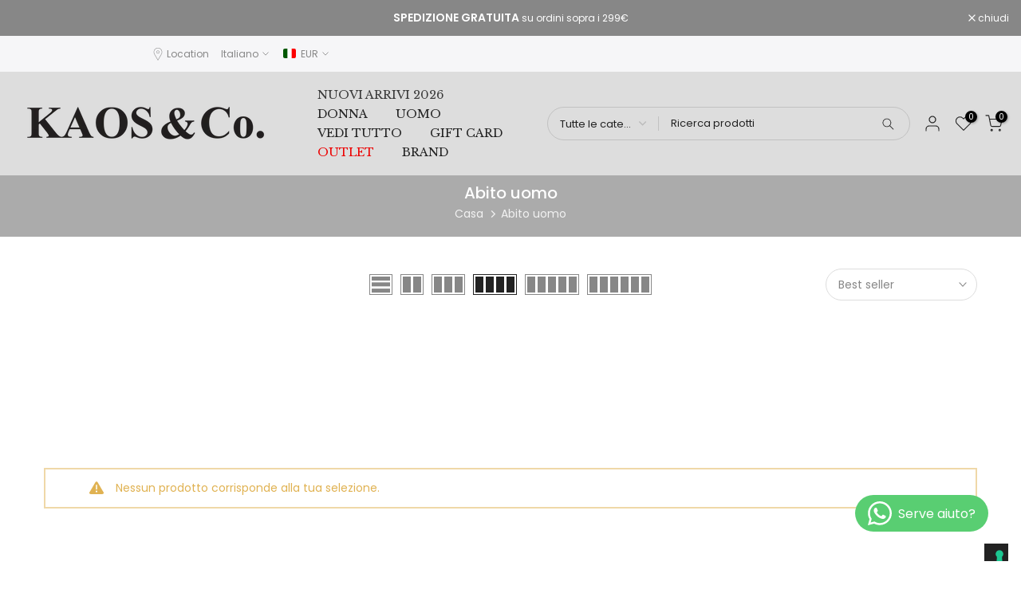

--- FILE ---
content_type: text/html; charset=utf-8
request_url: https://kaosalbano.com/?section_id=search-hidden
body_size: 1838
content:
<div id="shopify-section-search-hidden" class="shopify-section"><div class="t4s-drawer__header">
    <span class="is--login" aria-hidden="false">Cerca nel nostro sito</span>
    <button class="t4s-drawer__close" data-drawer-close aria-label="Chiudi ricerca"><svg class="t4s-iconsvg-close" role="presentation" viewBox="0 0 16 14"><path d="M15 0L1 14m14 0L1 0" stroke="currentColor" fill="none" fill-rule="evenodd"></path></svg></button>
  </div>
  <form data-frm-search action="/search" method="get" class="t4s-mini-search__frm t4s-pr" role="search"><div data-cat-search class="t4s-mini-search__cat">
        <select data-name="product_type">
          <option value="*">Tutte le categorie</option><option value="Abito">Abito</option><option value="Abito lungo">Abito lungo</option><option value="Anfibio">Anfibio</option><option value="ballerina">ballerina</option><option value="Bermuda">Bermuda</option><option value="Bikini">Bikini</option><option value="Blusa">Blusa</option><option value="Body">Body</option><option value="Borsa">Borsa</option><option value="Borsello">Borsello</option><option value="borsonesport">borsonesport</option><option value="Bustier">Bustier</option><option value="Calzature">Calzature</option><option value="calze">calze</option><option value="calzini">calzini</option><option value="Camicia">Camicia</option><option value="canotta">canotta</option><option value="Cappelli">Cappelli</option><option value="Cappello">Cappello</option><option value="Cappotto">Cappotto</option><option value="cardigan">cardigan</option><option value="Ciabatta">Ciabatta</option><option value="ciabbatta montone">ciabbatta montone</option><option value="Cintura">Cintura</option><option value="Completo">Completo</option><option value="Completo ( Giacca/Pant)">Completo ( Giacca/Pant)</option><option value="CONF LUCIDO">CONF LUCIDO</option><option value="Costumi">Costumi</option><option value="Costumi interi">Costumi interi</option><option value="Custodia Tablet">Custodia Tablet</option><option value="Décolleté">Décolleté</option><option value="Espadrillas">Espadrillas</option><option value="Felpa">Felpa</option><option value="Foulard">Foulard</option><option value="Giacca">Giacca</option><option value="giacca+pantalone">giacca+pantalone</option><option value="Gilet">Gilet</option><option value="Giubbotti">Giubbotti</option><option value="Giubbotto">Giubbotto</option><option value="Gonna">Gonna</option><option value="impermeabile">impermeabile</option><option value="intimo">intimo</option><option value="jeans">jeans</option><option value="leggins">leggins</option><option value="Maglia">Maglia</option><option value="Maglione">Maglione</option><option value="Mantella">Mantella</option><option value="Mocassino">Mocassino</option><option value="montone">montone</option><option value="orecchini">orecchini</option><option value="Pantalone">Pantalone</option><option value="pantalone tuta">pantalone tuta</option><option value="Pantaloni">Pantaloni</option><option value="Pantaloni Tuta">Pantaloni Tuta</option><option value="Parka">Parka</option><option value="Pelliccia">Pelliccia</option><option value="Piumino">Piumino</option><option value="Polacchina">Polacchina</option><option value="Polo">Polo</option><option value="Portacarte">Portacarte</option><option value="Portafoglio">Portafoglio</option><option value="Pouchette">Pouchette</option><option value="profumi">profumi</option><option value="sabot">sabot</option><option value="Sandali">Sandali</option><option value="Sandalo">Sandalo</option><option value="Sciarpa">Sciarpa</option><option value="Short">Short</option><option value="Sneaker">Sneaker</option><option value="Stivali">Stivali</option><option value="Stivali Chelsea">Stivali Chelsea</option><option value="Stivali in montone">Stivali in montone</option><option value="Stringata">Stringata</option><option value="T-Shirt">T-Shirt</option><option value="Tailleur">Tailleur</option><option value="Teli Mare">Teli Mare</option><option value="toiletry">toiletry</option><option value="Top">Top</option><option value="Tracolla">Tracolla</option><option value="trolley viaggio">trolley viaggio</option><option value="Tronchetto">Tronchetto</option><option value="Tuta">Tuta</option><option value="zaini">zaini</option><option value="zaino">zaino</option><option value="Zoccoli">Zoccoli</option></select>
      </div><div class="t4s-mini-search__btns t4s-pr t4s-oh">
       <input type="hidden" name="resources[options][fields]" value="title,product_type,variants.title,vendor,variants.sku,tag">
      <input data-input-search class="t4s-mini-search__input" autocomplete="off" type="text" name="q" placeholder="Ricerca">
      <button data-submit-search class="t4s-mini-search__submit t4s-btn-loading__svg" type="submit">
        <svg class="t4s-btn-op0" viewBox="0 0 18 19" width="16"><path fill-rule="evenodd" clip-rule="evenodd" d="M11.03 11.68A5.784 5.784 0 112.85 3.5a5.784 5.784 0 018.18 8.18zm.26 1.12a6.78 6.78 0 11.72-.7l5.4 5.4a.5.5 0 11-.71.7l-5.41-5.4z" fill="currentColor"></path></svg>
        <div class="t4s-loading__spinner t4s-dn">
          <svg width="16" height="16" aria-hidden="true" focusable="false" role="presentation" class="t4s-svg__spinner" viewBox="0 0 66 66" xmlns="http://www.w3.org/2000/svg"><circle class="t4s-path" fill="none" stroke-width="6" cx="33" cy="33" r="30"></circle></svg>
        </div>
      </button>
    </div></form><div data-title-search class="t4s-mini-search__title" style="display:none"></div><div class="t4s-drawer__content">
    <div class="t4s-drawer__main">
      <div data-t4s-scroll-me class="t4s-drawer__scroll t4s-current-scrollbar">

        <div data-skeleton-search class="t4s-skeleton_wrap t4s-dn"><div class="t4s-row t4s-space-item-inner">
            <div class="t4s-col-auto t4s-col-item t4s-widget_img_pr"><div class="t4s-skeleton_img"></div></div>
            <div class="t4s-col t4s-col-item t4s-widget_if_pr"><div class="t4s-skeleton_txt1"></div><div class="t4s-skeleton_txt2"></div></div>
          </div><div class="t4s-row t4s-space-item-inner">
            <div class="t4s-col-auto t4s-col-item t4s-widget_img_pr"><div class="t4s-skeleton_img"></div></div>
            <div class="t4s-col t4s-col-item t4s-widget_if_pr"><div class="t4s-skeleton_txt1"></div><div class="t4s-skeleton_txt2"></div></div>
          </div><div class="t4s-row t4s-space-item-inner">
            <div class="t4s-col-auto t4s-col-item t4s-widget_img_pr"><div class="t4s-skeleton_img"></div></div>
            <div class="t4s-col t4s-col-item t4s-widget_if_pr"><div class="t4s-skeleton_txt1"></div><div class="t4s-skeleton_txt2"></div></div>
          </div><div class="t4s-row t4s-space-item-inner">
            <div class="t4s-col-auto t4s-col-item t4s-widget_img_pr"><div class="t4s-skeleton_img"></div></div>
            <div class="t4s-col t4s-col-item t4s-widget_if_pr"><div class="t4s-skeleton_txt1"></div><div class="t4s-skeleton_txt2"></div></div>
          </div></div>
        <div data-results-search class="t4s-mini-search__content t4s_ratioadapt"><div class="t4s-results-others t4s_ratioadapt lazyloadt4s" data-rendert4s='/search?q=&type=article,page&section_id=search-others'></div></div>
      </div>
    </div><div data-viewAll-search class="t4s-drawer__bottom" style="display:none"></div></div></div>

--- FILE ---
content_type: text/css
request_url: https://kaosalbano.com/cdn/shop/t/35/assets/custom.css?v=152179859804886384411761220173
body_size: -694
content:
span.t4s-truncate.t4s-d-block.t4s-w-100 span{color:#000!important}
/*# sourceMappingURL=/cdn/shop/t/35/assets/custom.css.map?v=152179859804886384411761220173 */


--- FILE ---
content_type: application/x-javascript; charset=utf-8
request_url: https://bundler.nice-team.net/app/shop/status/kaos-albano.myshopify.com.js?1769002724
body_size: -330
content:
var bundler_settings_updated='1710926465';

--- FILE ---
content_type: application/javascript; charset=utf-8
request_url: https://cs.iubenda.com/cookie-solution/confs/js/72305239.js
body_size: 44
content:
_iub.csRC = { consApiKey: '6YKV7eSWjugUTiZtb27RnIqIvXtUAsVm', showBranding: false, publicId: '9125e75b-6db6-11ee-8bfc-5ad8d8c564c0', floatingGroup: false };
_iub.csEnabled = true;
_iub.csPurposes = [4,1,3];
_iub.cpUpd = 1731404589;
_iub.csT = 0.05;
_iub.googleConsentModeV2 = true;
_iub.totalNumberOfProviders = 7;
_iub.csSiteConf = {"askConsentAtCookiePolicyUpdate":true,"countryDetection":true,"enableFadp":true,"floatingPreferencesButtonDisplay":"bottom-right","perPurposeConsent":true,"siteId":1669478,"whitelabel":false,"cookiePolicyId":72305239,"lang":"it","banner":{"acceptButtonDisplay":true,"closeButtonDisplay":false,"continueWithoutAcceptingButtonDisplay":true,"customizeButtonDisplay":true,"explicitWithdrawal":true,"listPurposes":true,"ownerName":"www.kaosalbano.com","position":"float-top-center","rejectButtonDisplay":true,"showPurposesToggles":true,"showTotalNumberOfProviders":true}};


--- FILE ---
content_type: text/javascript
request_url: https://kaosalbano.com/cdn/shop/t/35/assets/facets.min.js?v=61856593524735965511761614357
body_size: 5889
content:
!function(t) {
    "use strict";
    var e = t(window)
      , i = t(document)
      , a = t("html")
      , r = t("body")
      , s = (window.T4Sstrings,
    window.T4Sconfigs)
      , n = (T4Srequest.page_type,
    T4Sroutes.search_url,
    "not4s")
      , o = ""
      , l = "data-ntajax-options"
      , d = 200
      , c = ".t4s-btn-filter"
      , f = "is--clicked"
      , h = "[data-result-count]"
      , p = atob("c2hvcGlmeTpzZWN0aW9uOmxvYWQ=")
      , u = function() {
        function u(e) {
            this.container = e,
            this.$container = t(e),
            this.$container2 = t(e).find("[data-ntajax-container]"),
            this.$container2.length < 1 && (this.$container2 = t(e)),
            this.$resultCount = t(e).find(h),
            this.options = JSON.parse(this.$container.attr(l)),
            this.main = this.options.id || "",
            this.typeAjax = this.options.type || "LmDefault",
            this.updateURLPrev = this.options.updateURLPrev || !1,
            this.isProduct = this.options.isProduct || !1,
            this.$section = t(`#shopify-section-${this.main}`),
            this.filter = this.options.typeFilters,
            this.filterData = [],
            this.queryParams = {},
            this.disableScroll = this.options.disableScroll || !1,
            this.scrollOffset = this.options.scrollOffset || 100,
            this.isReloadFilter = !0,
            this.nouisliderLoaded = !1,
            this.isbtnLoadMore = !0,
            this.sort_by = this.options.sort_by,
            this.$filterArea = this.$section.find("[data-filter-area]"),
            this.setupEventListeners(),
            this.onFirstLoadFacets(),
            this.isOpened = function() {
                return this.$filterArea.hasClass(y)
            }
            ,
            this.openFilters = function() {
                this.$filterArea.addClass(y),
                this.$filterArea.stop().slideDown(d)
            }
            ,
            this.closeFilters = function() {
                this.$filterArea.removeClass(y),
                this.$filterArea.stop().slideUp(d)
            }
            ,
            this.closeFiltersNoAnimation = function() {
                this.$filterArea.removeClass(y),
                this.$filterArea.hide(0),
                t(c + "." + f).removeClass(f)
            }
        }
        window.History;
        var m, g, v, F, b = "click.ntajax", $ = "[data-sidebar-links] a:not([data-not-a-filter])", S = t("[data-main-filters-links]"), y = "is--filters-opened", w = !1, _ = "collection" == T4Srequest.page_type || "search" == T4Srequest.page_type, P = {
            loadingWrap: "content--loading",
            loading: "is--loading",
            loaded: "is--loaded",
            listview: "is--listview",
            active: "is--active"
        }, L = {
            root: null,
            rootMargin: "0px",
            threshold: 0
        };
        return u.prototype = Object.assign({}, u.prototype, {
            destroyEventListeners: function() {
                self.$container.off(b),
                self.$filter.off(b),
                e.off("popstate.ntajax")
            },
            closeDrawer: function(t) {
                t.closest(".t4s-drawer").find("[data-drawer-close]").trigger("click.drawer")
            },
            setupEventListenersSidebarFacets: function() {
                var e = this;
                e.$filterSidebar.on(b, $, function(i) {
                    i.preventDefault(),
                    e.isReloadFilter = !0,
                    e.closeFiltersNoAnimation();
                    const a = t(this);
                    e.ntAjaxStart(),
                    e.closeDrawer(a),
                    e.loadPageContent(a.attr("href")),
                    e.updateURLHash(a, !0)
                }),
                T4SThemeSP.Tabs.Accordion();
                var i = e.$filterSidebar.find(".t4s-price_slider_wrapper");
                0 != i.length && $script(s.script8, function() {
                    e.nouisliderLoaded = !0,
                    e.initPriceRange(i)
                })
            },
            setupEventListenersFacets: function() {
                var i = this;
                i.$filter = t("#shopify-section-" + i.filter),
                i.removeDataDelay(),
                i.$filter.off(b).on(b, "[data-filter-links] a:not([data-not-a-filter])", function(e) {
                    e.preventDefault(),
                    i.isReloadFilter = !0;
                    const a = t(this);
                    i.ntAjaxStart(),
                    i.closeDrawer(a),
                    i.loadPageContent(a.attr("href")),
                    i.updateURLHash(a, !0)
                }),
                i.$filterArea.length > 0 && e.width() > 767 && (i.$filterArea.off(b).on(b, $, function(e) {
                    e.preventDefault(),
                    i.isReloadFilter = !0,
                    i.closeFiltersNoAnimation();
                    const a = t(this);
                    i.ntAjaxStart(),
                    i.closeDrawer(a),
                    i.loadPageContent(a.attr("href")),
                    i.updateURLHash(a, !0)
                }),
                t(c).attr("data-drawer-delay", "").off(b).on(b, function(a) {
                    e.width() < 768 ? i.closeFiltersNoAnimation() : (a.preventDefault(),
                    a.stopPropagation(),
                    t(this).toggleClass(f),
                    i.isOpened() ? i.closeFilters() : i.openFilters())
                }),
                e.on("resize", function() {
                    e.width() < 768 && t(c).removeAttr("data-drawer-delay")
                })),
                T4SThemeSP.Tabs.Accordion();
                var a = i.$filter.find(".t4s-price_slider_wrapper")
                  , r = i.$filterArea.find(".t4s-price_slider_wrapper");
                0 == a.length && 0 == r.length || $script(s.script8, function() {
                    i.nouisliderLoaded = !0,
                    i.initPriceRange(a),
                    i.initPriceRange(r)
                })
            },
            filterActionLink: function(t, e=!1) {
                this.isReloadFilter = !0,
                this.ntAjaxStart(e),
                this.loadPageContent(t.attr("href")),
                this.updateURLHash(t, !0)
            },
            setupEventListeners: function() {
                var i = this;
                i.$container.on(b, ".t4s-active-filters a", function(e) {
                    e.preventDefault(),
                    i.filterActionLink(t(this))
                }),
                S.find("[data-main-filters-link]").length > 0 && S.on(b, "[data-main-filters-link]", function(e) {
                    e.preventDefault();
                    let a = t(this);
                    i.filterActionLink(a, !1),
                    a.closest("[data-main-filters-links]").find(".is--selected").removeClass("is--selected"),
                    a.addClass("is--selected")
                }),
                i.$section.on("click", "[data-filter-sortby] a, [data-sortby-item]", function(e) {
                    e.preventDefault(),
                    i.isReloadFilter = i.sort_by != i.current_sort_by,
                    i.isReloadFilter && (i.sort_by = i.current_sort_by);
                    const a = t(this)
                      , r = i.getUrlSortby(a);
                    i.ntAjaxStart(),
                    i.loadPageContent(r),
                    i.updateURLHash(t(this), !1, r)
                }),
                i.$container.on("click", "[data-ntjax-wrap] a, [data-ntjax-link]", function(e) {
                    e.preventDefault(),
                    i.isReloadFilter = !1;
                    const a = t(this);
                    i.ntAjaxStart(),
                    i.loadPageContent(a.attr("href")),
                    i.updateURLHash(a, !0)
                }),
                i.$section.on("click", "[data-load-more]", function(e) {
                    e.preventDefault(),
                    i.isReloadFilter = !1;
                    const a = t(this);
                    a.addClass(P.loading),
                    g = `${a.attr("href")}&section_id=${i.main}`,
                    i.isbtnLoadMore = !t(this).is("[data-is-prev]"),
                    i.renderSectionFromFetch(g, i.main, function(t, e) {
                        i[i.typeAjax](t),
                        a.removeClass(P.loading)
                    }),
                    (i.isbtnLoadMore || i.updateURLPrev) && i.updateURLHash(a, !0)
                }),
                i.clickOnScrollButton(),
                e.on("popstate.ntajax", function(t) {
                    try {
                        const e = t.originalEvent.state;
                        if (!e.path)
                            return;
                        t.preventDefault(),
                        t.stopImmediatePropagation(),
                        i.isReloadFilter = e.updateFilter,
                        i.ntAjaxStart(),
                        i.loadPageContent(e.path)
                    } catch (t) {}
                }),
                i.layoutSwitching()
            },
            loadPageContent: function(e) {
                var i = this;
                i.renderSection(e, i.main, function(a, s, n, o, l, d) {
                    if (o) {
                        var c = (new DOMParser).parseFromString(a, "text/html")
                          , f = c.querySelector("[data-ntajax-container]").innerHTML
                          , p = c.querySelector(h)
                          , u = p ? p.innerHTML : "";
                        i.filterData = [...i.filterData, {
                            DomHTMl: f,
                            filterUrl: n,
                            resultCount: u
                        }]
                    } else
                        var f = a
                          , u = d;
                    var m = i.$container.find("[data-t4s-resizeobserver].flickityt4s-enabled .t4s-product.t4s_observered, [data-t4s-resizeobserver].isotopet4s-enabled .t4s-product.t4s_observered");
                    m.length > 0 && m.trigger("destroy.observered"),
                    i.$container2.html(f),
                    i.$resultCount.html(u),
                    i.$filterArea = i.$section.find("[data-filter-area]"),
                    i.updateListing(),
                    i.isProduct && setTimeout(function() {
                        T4SThemeSP.reinitProductGridItem()
                    }, 300),
                    T4SThemeSP.PopupMFP(),
                    r.trigger("t4s:hideTooltip"),
                    r.trigger("currency:update"),
                    "AjaxIsotope" != i.typeAjax && "LmIsotope" != i.typeAjax || (T4SThemeSP.Isotopet4s.init(i.$container.find(".isotopet4s")),
                    T4SThemeSP.ProductItem.resizeObserver()),
                    i.clickOnScrollButton(),
                    i.$filter && i.$filter.length > 0 && !i.isReloadFilter && i.removeDataDelay(),
                    i.$filter && i.isReloadFilter && i.renderSection(e, i.filter, function(e, a, r, s) {
                        if (s) {
                            n = (new DOMParser).parseFromString(e, "text/html").querySelector("[data-filter-links]").innerHTML;
                            i.filterData = [...i.filterData, {
                                DomHTMl: n,
                                filterUrl: r
                            }]
                        } else
                            var n = e;
                        i.$filter.find("[data-filter-links]").html(n);
                        let o = t(n).find("#FacetFiltersForm").parent().html();
                        i.$filterSidebar.html(o),
                        i.$filterArea.html(o),
                        i.nouisliderLoaded && (i.initPriceRange(i.$filter.find(".t4s-price_slider_wrapper")),
                        i.initPriceRange(i.$filterSidebar.find(".t4s-price_slider_wrapper")),
                        i.initPriceRange(i.$filterArea.find(".t4s-price_slider_wrapper"))),
                        i.removeDataDelay()
                    });
                    globoswatch?.init();
                })
            },
            renderSection: function(t, e, i) {
                m = t.indexOf("?") > -1 ? "&" : "/?",
                g = t + m + "section_id=" + e,
                v = (t => t.filterUrl === g),
                this.filterData.some(v) && !w ? this.renderSectionFromCache(g, v, e, i) : this.renderSectionFromFetch(g, e, i)
            },
            renderSectionFromFetch: function(t, e, i) {
                fetch(t, {
                    method: "GET",
                    headers: {
                        "Cache-Control": "no-cache"
                    }
                }).then(t => t.text()).then(a => {
                    i(a, e, t, !0, !0),
                    this.ntAjaxEnd()
                }
                ).catch(t => {
                    this.ntAjaxEnd()
                }
                )
            },
            renderSectionFromCache: function(t, e, i, a) {
                a(this.filterData.find(e).DomHTMl, i, t, !1, !0, this.filterData.find(e).resultCount),
                this.ntAjaxEnd()
            },
            debounce: function(t, e) {
                let i;
                return (...a) => {
                    clearTimeout(i),
                    i = setTimeout( () => t.apply(this, a), e)
                }
            },
            updateURLHash: function(t, e=!0, i) {
                i = i || t.attr("href");
                var a = t.text();
                history.pushState({
                    path: i,
                    updateFilter: e
                }, a, i)
            },
            initPriceRange: function(e) {
                var i = this
                  , s = e.find(".t4s-price_slider_amount")
                  , n = s.data("minstr")
                  , o = s.data("maxstr")
                  , l = s.find(".t4s-min_price")
                  , d = s.find(".t4s-max_price")
                  , c = (s.find(".t4s-url_price").val(),
                l.data("min"))
                  , f = d.data("max")
                  , h = s.data("step") || 1
                  , p = l.val()
                  , u = d.val()
                  , m = a.hasClass("rtl_true") ? "rtl" : "ltr";
                s.find("input.t4s-url_price, input.t4s-min_price, input.t4s-max_price").hide(),
                e.find(".t4s-price_slider, .t4s-price_label ,.t4s-price_slider_btn").show();
                var g = e.find(".t4s-price_steps_slider:not(.noUi-target)")
                  , v = g[0]
                  , F = ["span.t4s-from", "span.t4s-to"]
                  , b = [".t4s-min_price", ".t4s-max_price"];
                g.length < 1 || (noUiSlider.create(v, {
                    start: [p, u],
                    connect: !0,
                    step: h,
                    direction: m,
                    range: {
                        min: c,
                        max: f
                    }
                }),
                v.noUiSlider.on("update", function(t, i) {
                    var a = parseInt(t[i]);
                    e.find(F[i]).html(T4SThemeSP.Currency.formatMoney(a)),
                    s.find(b[i]).val(T4SThemeSP.Currency.formatMoney(a, "{{amount}}").replaceAll(",", "")),
                    r.trigger("currency:update")
                }),
                e.on("click", ".t4s-price_slider_btn", function(e) {
                    p = l.val(),
                    u = d.val();
                    var a = i.getUrlPriceFilter(n, o, p, u);
                    i.closeFiltersNoAnimation(),
                    i.ntAjaxStart(),
                    i.loadPageContent(a),
                    i.updateURLHash(t(this), !0, a),
                    i.closeDrawer(t(this))
                }))
            },
            _defineProperty: function(t, e, i) {
                return e in t ? Object.defineProperty(t, e, {
                    value: i,
                    enumerable: !0,
                    configurable: !0,
                    writable: !0
                }) : t[e] = i,
                t
            },
            layoutSwitching: function(i, a, r) {
                var s = this
                  , n = s.$section.find("[data-layout-switch]")
                  , o = n.data("grid-default") || ""
                  , l = n.find(".is--mobile .is--active").data("col")
                  , d = n.find(".is--tablet .is--active").data("col")
                  , c = n.find(".is--desktop .is--active").data("col")
                  , f = T4Sroutes.cart_update_url;
                0 != n.length && (F = l + "." + d + "." + c,
                s.$section.on("click", "[data-layout-switch] button", function(e) {
                    e.preventDefault();
                    var i = t(this)
                      , a = i.data("breakpoint")
                      , r = i.data("col")
                      , h = s.$container.find(".t4s-products");
                    i.parent().find("." + P.active).removeClass(P.active),
                    i.addClass(P.active);
                    var p = n.data("load") || !1;
                    if ("list_t4s" !== r && -1 === F.indexOf("list_t4s") && (p = !1),
                    p || ("list_t4s" == r ? h.addClass(P.listview + " on--list-" + a) : h.removeClass(P.listview + " on--list-" + a)),
                    "mobile" == a ? (p || h.removeClass("t4s-row-cols-" + l).addClass("t4s-row-cols-" + r),
                    l = r) : "tablet" == a ? (p || h.removeClass("t4s-row-cols-md-" + d).addClass("t4s-row-cols-md-" + r),
                    d = r) : (p || h.removeClass("t4s-row-cols-lg-" + c).addClass("t4s-row-cols-lg-" + r),
                    c = r),
                    h.hasClass("isotopet4s") && h.isotopet4s("layout"),
                    lazySizesT4.autoSizer.checkElems(),
                    isStorageSpdLocal && localStorage.setItem("collection_items_per_row_" + a, c),
                    F = l + "." + d + "." + c,
                    p) {
                        if ("list_t4s" === r)
                            F = "list_t4s.list_t4s.list_t4s";
                        else if ("" !== o) {
                            let t = o.split(".");
                            "mobile" == a ? t[0] = r : "tablet" == a ? t[1] = r : t[2] = r,
                            F = t.join(".")
                        }
                        s.closeFiltersNoAnimation(),
                        s.ntAjaxStart()
                    }
                    fetch(f + ".js", {
                        body: JSON.stringify({
                            attributes: s._defineProperty({}, "collection_items_per_row", F)
                        }),
                        credentials: "same-origin",
                        method: "POST",
                        headers: {
                            "Content-Type": "application/json",
                            "X-Requested-With": "XMLHttpRequest"
                        }
                    }).then(function(t) {
                        200 === t.status ? p ? (w = !0,
                        s.loadPageContent(window.location.pathname + window.location.search)) : w = !1 : console.log("Error, Code Error " + t.status)
                    }).catch(t => {
                        console.log("Error :-S", t)
                    }
                    )
                }),
                IsDesignMode && void 0 !== n.data("remove-cart-attr") && fetch(f + ".js", {
                    body: JSON.stringify({
                        attributes: s._defineProperty({}, "collection_items_per_row", "")
                    }),
                    credentials: "same-origin",
                    method: "POST",
                    headers: {
                        "Content-Type": "application/json",
                        "X-Requested-With": "XMLHttpRequest"
                    }
                }).then(function(t) {
                    200 === t.status || console.log("Error, Code Error " + t.status)
                }).catch(t => {
                    console.log("Error :-S", t)
                }
                ),
                e.on("resize", function() {
                    var t = n.find(".is--active:visible").data("breakpoint")
                      , e = n.find(".t4s-products");
                    e.hasClass("on--list-" + t) ? e.addClass(P.listview) : e.removeClass(P.listview)
                }))
            },
            updateListing: function() {
                if (0 != this.$section.find(".t4s_icon_viewlist").length) {
                    var t = window.innerWidth
                      , e = F.split(".")
                      , i = this.$container.find(".t4s-products")
                      , a = "is--listview on--list-"
                      , r = a;
                    if (F) {
                        const t = [...i[0].classList].filter(t => /t4s-row-cols-/g.test(t));
                        i.removeClass(t.join(" ")).addClass(`t4s-row-cols-${e[0]} t4s-row-cols-md-${e[1]} t4s-row-cols-lg-${e[2]}`)
                    }
                    t < 768 && "list_t4s" == e[0] ? a += "mobile" : t < 1025 && "list_t4s" == e[1] ? a += "tablet" : "list_t4s" == e[2] && (a += "desktop"),
                    a != r && i.addClass(a)
                }
            },
            initParams: function() {
                var t = this;
                if (location.search.length) {
                    var e, i = location.search.substr(1).split("&");
                    t.queryParams = {};
                    for (var a = 0; a < i.length; a++)
                        (e = i[a].split("=")).length && (void 0 !== t.queryParams[e[0]] ? t.queryParams[decodeURIComponent(e[0] + "__ex" + a)] = e[1] : t.queryParams[decodeURIComponent(e[0])] = e[1])
                } else
                    t.queryParams = {}
            },
            getQueryParams: function() {
                return decodeURIComponent(new URLSearchParams(this.queryParams).toString()).replace(/__ex\w/g, "")
            },
            getUrlSortby: function(t) {
                var e = t.data("value")
                  , i = window.location.pathname;
                return this.current_sort_by = e,
                this.initParams(),
                this.queryParams.page && delete this.queryParams.page,
                this.queryParams.sort_by = e,
                "/" == i.substr(i.length - 1) && (i = i.slice(0, -1)),
                `${i}/?${this.getQueryParams()}`
            },
            getUrlPriceFilter: function(t, e, i, a) {
                var r = window.location.pathname;
                return this.initParams(),
                this.queryParams.page && delete this.queryParams.page,
                this.queryParams[t] = i,
                this.queryParams[e] = a,
                "/" == r.substr(r.length - 1) && (r = r.slice(0, -1)),
                `${r}/?${this.getQueryParams()}`
            },
            onFirstLoadFacets: function() {
                if (IsDesignMode) {
                    var a = this
                      , r = atob("c2hvcGlmeTpzZWN0aW9uOnNlbGVjdA==")
                      , s = atob("c2hvcGlmeTpzZWN0aW9uOmRlc2VsZWN0")
                      , o = t("#t4s-filter-hidden.is--t4s-filter-native")
                      , d = t("#t4s-filter-hidden.is--t4s-filter-tags");
                    a.filter = "facets",
                    a.setupEventListenersFacets(),
                    a.filter = "facets_tags",
                    a.setupEventListenersFacets(),
                    a.filter = a.options.typeFilters;
                    var h = atob("ZmFjZXRz")
                      , u = atob("ZmFjZXRzX3RhZ3M=");
                    t(".t4s-toolbart-filter > a").removeAttr("data-drawer-options").attr("data-drawer-options", `{ "id":"#shopify-section-${a.filter} #t4s-filter-hidden" }`),
                    i.on(p, function(e) {
                        var r = e.detail.sectionId
                          , s = t("#shopify-section-" + r);
                        if (s.hasClass("t4s-section-filter"))
                            s.hasClass("t4s-section-sidebar") && (n = t("#FacetFiltersForm").parent().html(),
                            a.$filterSidebar = t("[data-replace-filter]"),
                            a.$filterSidebar.html(n),
                            a.setupEventListenersSidebarFacets()),
                            a.filter = r,
                            a.setupEventListenersFacets(),
                            a.layoutSwitching(),
                            a.updateListing();
                        else if (s.hasClass("t4s-section-main")) {
                            a.$filterArea = s.find("[data-filter-area]"),
                            a.$section = s,
                            a.$container = s.find("[" + l + "]"),
                            a.options = JSON.parse(a.$container.attr(l)),
                            a.filter = a.options.typeFilters,
                            t(".t4s-toolbart-filter > a").removeAttr("data-drawer-options").attr("data-drawer-options", `{ "id":"#shopify-section-${a.filter} #t4s-filter-hidden" }`);
                            let e = a.options.typeFilters == h ? o.find("#FacetFiltersForm").parent().html() : d.find("#FacetFiltersForm").parent().html();
                            a.$filterArea.length > 0 ? a.$filterArea.html(e) : t(c).removeAttr("data-drawer-delay").off(b),
                            s.find("[data-replace-filter]").length > 0 && (i.trigger("sidebar:updated"),
                            s.find("[data-replace-filter]").html(e)),
                            (s.find("[data-replace-filter]").length > 0 || a.$filterArea.length > 0) && a.setupEventListenersFacets(),
                            a.layoutSwitching(),
                            a.updateListing()
                        }
                    }),
                    i.on(r, function(i) {
                        let r = i.detail.sectionId
                          , s = t("#shopify-section-" + r);
                        o = t("#t4s-filter-hidden.is--t4s-filter-native"),
                        d = t("#t4s-filter-hidden.is--t4s-filter-tags"),
                        r == h || r == u ? a.$filterArea.length > 0 && e.width() > 767 ? (a.closeFiltersNoAnimation(),
                        r == a.options.typeFilters && r == h && o.length > 0 ? (a.$filterArea.html(o.find("#FacetFiltersForm").parent().html()),
                        a.setupEventListenersFacets()) : r == a.options.typeFilters && r == u && d.length > 0 && (a.$filterArea.html(d.find("#FacetFiltersForm").parent().html()),
                        a.setupEventListenersFacets())) : r == h && o.length > 0 ? T4SThemeSP.Drawer.opend(o) : r == u && d.length > 0 && T4SThemeSP.Drawer.opend(d) : a.$filterArea.length > 0 && e.width() > 767 && s.hasClass("t4s-section-main") && (a.$filterArea.html(a.options.typeFilters == h ? o.find("#FacetFiltersForm").parent().html() : d.find("#FacetFiltersForm").parent().html()),
                        a.setupEventListenersFacets())
                    }),
                    i.on(s, function(i) {
                        let r = i.detail.sectionId;
                        r != h && r != u || (a.$filterArea.length > 0 && e.width() > 767 ? t(c + "." + f).trigger(b) : t(".t4s-close-overlay:visible").trigger("click"))
                    }),
                    a.$filterArea.length > 0 && e.width() > 767 && (a.$filterArea.html(a.options.typeFilters == h ? o.find("#FacetFiltersForm").parent().html() : d.find("#FacetFiltersForm").parent().html()),
                    t(c).removeAttr("data-drawer-delay").off(b),
                    a.setupEventListenersFacets())
                }
                this.onFirstLoadFilterSidebar(),
                !IsDesignMode && _ && this.$container.is("[data-has-filters]") && this.onFirstFetchFilter()
            },
            onFirstLoadFilterSidebar: function() {
                var e = this;
                if (e.$filterSidebar = t("[data-replace-filter]"),
                "not4s" != n && e.$filterSidebar.length > 0)
                    e.$filterSidebar.html(n),
                    n = "",
                    e.setupEventListenersSidebarFacets();
                else {
                    var a = function() {
                        e.$filterSidebar = t("[data-replace-filter]"),
                        0 != e.$filterSidebar.length && e.onFirstFetchFilter(!1)
                    };
                    i.on("sidebar:updated", a),
                    i.one("sidebar:facets", a),
                    e.$filterSidebar.length > 0 && i.trigger("sidebar:facets")
                }
            },
            onFirstFetchFilter: function(e=!0, a) {
                var r = this
                  , s = ""
                  , l = window.location.pathname;
                r.initParams(),
                r.queryParams.page && delete r.queryParams.page;
                const d = r.getQueryParams();
                d.length > 0 && (s = "&"),
                "/" == l.substr(l.length - 1) && (l = l.slice(0, -1)),
                "" == o && (o = "loading",
                fetch(`${l}/?${d}${s}section_id=${IsDesignMode && a ? a : r.filter}`, {
                    method: "GET",
                    headers: {
                        "Cache-Control": "no-cache"
                    }
                }).then(t => t.text()).then(t => {
                    i.trigger("facets:loaded", [!0, t]),
                    i.trigger("facets:loaded", [!1, t]),
                    i.off("facets:loaded")
                }
                ).catch(t => {}
                ),
                i.on("facets:loaded", function(e, a, s) {
                    if (a)
                        T4SThemeSP.$appendComponent.after(s),
                        r.$filterArea.html(t(s).find("#FacetFiltersForm").parent().html()),
                        r.setupEventListenersFacets();
                    else {
                        var o = function() {
                            n = t(s).find("#FacetFiltersForm").parent().html(),
                            r.$filterSidebar.html(n),
                            r.setupEventListenersSidebarFacets()
                        };
                        r.$filterSidebar = t("[data-replace-filter]"),
                        r.$filterSidebar.length > 0 ? o() : i.on("sidebar:updated", function(e) {
                            r.$filterSidebar = t("[data-replace-filter]"),
                            r.$filterSidebar.length > 0 && o()
                        })
                    }
                })),
                IsDesignMode && (i.on("facets:loaded:adm", function(e, i, a) {
                    r.$section = a,
                    r.$filterArea = i,
                    i.html(t("#FacetFiltersForm").parent().html()),
                    r.setupEventListenersFacets()
                }),
                i.on("facets:loaded:admOff", function() {
                    t(c).removeAttr("data-drawer-delay", "").off(b)
                }))
            },
            ntAjaxStart: function(t=!1) {
                t || this.scrollToTop(),
                r.addClass(P.loadingWrap),
                this.$container.addClass(P.loading)
            },
            ntAjaxEnd: function() {
                r.removeClass(P.loadingWrap),
                this.$container.removeClass(P.loading)
            },
            removeDataDelay: function() {
                this.$filterArea.length > 0 && e.width(),
                t('[data-drawer-options*="#t4s-filter-hidden"]').removeAttr("data-drawer-delay")
            },
            scrollToTop: function() {
                this.disableScroll || t("html, body").stop().animate({
                    scrollTop: this.$container.offset().top - this.scrollOffset
                }, isBehaviorSmooth ? 0 : 400)
            },
            handleIntersect: function(e, i) {
                e.forEach(function(e) {
                    let a = e.target;
                    e.isIntersecting && !a.classList.contains(P.loading) ? t(a).trigger("click") : null === a.offsetParent && i.unobserve(a)
                })
            },
            clickOnScrollButton: function() {
                var e = this
                  , i = e.$container.find("[data-load-onscroll]:not(.t4s-lm-onscroll-init)");
                0 != i.length && window.IntersectionObserver && i.each(function(i) {
                    let a;
                    (a = new IntersectionObserver(e.handleIntersect,L)).observe(this),
                    t(this).addClass("t4s-lm-onscroll-init")
                })
            },
            LmDefault: function(e) {
                var i = t(e)
                  , a = i.find("[data-contentlm-replace]").html()
                  , r = this.isbtnLoadMore ? i.find("[data-wrap-lm]") : i.find("[data-wrap-lm-prev]")
                  , s = this.$section.find("[data-contentlm-replace]");
                this.isbtnLoadMore ? s.append(a) : s.prepend(a),
                this.initLoamoreUpdate(r)
            },
            LmIsotope: function(e) {
                var i = t(e)
                  , a = i.find("[data-contentlm-replace]").html()
                  , r = this.isbtnLoadMore ? i.find("[data-wrap-lm]") : i.find("[data-wrap-lm-prev]")
                  , s = this.$section.find("[data-contentlm-replace]");
                a = t(a),
                this.isbtnLoadMore ? s.append(a).isotopet4s("appended", a) : s.prepend(a).isotopet4s("prepended", a),
                this.initLoamoreUpdate(r)
            },
            initLoamoreUpdate: function(t) {
                t.length > 0 && this.isbtnLoadMore ? this.$section.find("[data-wrap-lm]").html(t.html()) : this.isbtnLoadMore ? this.$section.find("[data-wrap-lm]").hide() : t.length > 0 && !this.isbtnLoadMore ? this.$section.find("[data-wrap-lm-prev]").html(t.html()) : this.isbtnLoadMore || this.$section.find("[data-wrap-lm-prev]").hide(),
                r.trigger("t4s:hideTooltip"),
                this.isbtnLoadMore && this.clickOnScrollButton(),
                this.isProduct && T4SThemeSP.reinitProductGridItem()
            }
        }),
        u
    }()
      , m = !1;
    T4SThemeSP.initFacets = void t(".t4s-section-main [" + l + "]:not(.is--enabled)").each(function() {
        t(this).addClass("is--enabled"),
        m = !0,
        this.Facets = new u(this)
    }),
    IsDesignMode && !m && i.on(p, function(e) {
        var i = e.detail.sectionId;
        t("#shopify-section-" + i).hasClass("t4s-section-main") && !m && t(".t4s-section-main [" + l + "]:not(.is--enabled)").each(function() {
            t(this).addClass("is--enabled"),
            m = !0,
            this.Facets = new u(this)
        })
    })
}(jQuery_T4NT);
